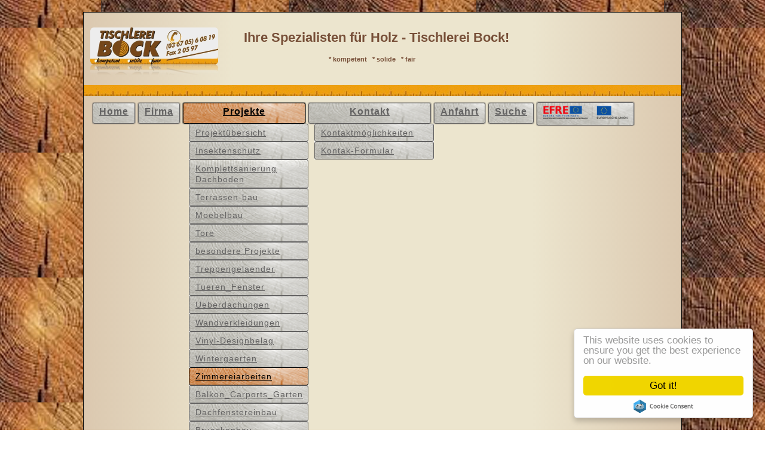

--- FILE ---
content_type: text/html; charset=utf-8
request_url: https://tischlerei-bock-mellenbach.com/index.php/projekte/zimmereiarbeiten
body_size: 7871
content:

<!DOCTYPE html>
<html xmlns="http://www.w3.org/1999/xhtml" xml:lang="de-de" lang="de-de" dir="ltr" >
<head>
	<base href="https://tischlerei-bock-mellenbach.com/index.php/projekte/zimmereiarbeiten" />
	<meta http-equiv="content-type" content="text/html; charset=utf-8" />
	<meta name="keywords" content="Möbeltischler, Thüringen, Tischlerei, Tischler, Thüringen, Holz, Küchen, Carport, Treppen, Innenausbau, Decken, Treppen, Apotheken, Balkon, Gartenhaeuschen,  Brueckenbau, Bueromoebel, Dachfenstereinbau, Dachverkleidungen, Deckenvariationen, Fassadenverkleidungen, Fensterverkleidungen, Fussboeden, Glasschiebewaende, Innenausbau, Insektenschutz, Komplettsanierung Dachboden, Moebelbau, Terrassen, Tore, Treppengelaender, Tueren, Fenster, Ueberdachungen, Vinyl-Designbelag, Wandverkleidungen, Wintergaerten, Zimmereiarbeiten" />
	<meta name="author" content="Super User" />
	<meta name="viewport" content="width=device-width, initial-scale=1.0" />
	<meta name="description" content="Ihr Tischler für individuelle Möbel und umfassende Projekte rund ums Holz in Thüringen." />
	<meta name="generator" content="Joomla! - Open Source Content Management" />
	<title>Tischlerei Bock, Homepage - Zimmereiarbeiten</title>
	
	<link href="/plugins/system/maximenuckmobile/themes/default/maximenuckmobile.css" rel="stylesheet" type="text/css" />
	<link href="/plugins/system/mediabox_ck/assets/mediaboxck.css?ver=2.6.0" rel="stylesheet" type="text/css" />
	<link href="/modules/mod_slideshowck/themes/default_5/css/camera.css" rel="stylesheet" type="text/css" />
	<link href="/modules/mod_maximenuck/themes/blank/css/maximenuck.php?monid=maximenuck139" rel="stylesheet" type="text/css" />
	<link href="/modules/mod_maximenuck/templatelayers/beez3-position1.css" rel="stylesheet" type="text/css" />
	<link href="/modules/mod_maximenuck/assets/maximenuresponsiveck.css" rel="stylesheet" type="text/css" />
	<style type="text/css">
.mobilebarmaximenuck { display: none; }
	@media only screen and (max-width:480px){
    #maximenuck139 { display: none !important; }
    .mobilebarmaximenuck { display: block; }
	.hidemenumobileck {display: none !important;}
    body { padding-top: 40px !important; } }
			#mbCenter, #mbToolbar {
	background-color: #1a1a1a;
	-webkit-border-radius: 10px;
	-khtml-border-radius: 10px;
	-moz-border-radius: 10px;
	border-radius: 10px;
	-webkit-box-shadow: 0px 5px 20px rgba(0,0,0,0.50);
	-khtml-box-shadow: 0px 5px 20px rgba(0,0,0,0.50);
	-moz-box-shadow: 0px 5px 20px rgba(0,0,0,0.50);
	box-shadow: 0px 5px 20px rgba(0,0,0,0.50);
	/* For IE 8 */
	-ms-filter: "progid:DXImageTransform.Microsoft.Shadow(Strength=5, Direction=180, Color='#000000')";
	/* For IE 5.5 - 7 */
	filter: progid:DXImageTransform.Microsoft.Shadow(Strength=5, Direction=180, Color='#000000');
	}
	
	#mbOverlay {
		background-color: #000000;
	}
	
	#mbCenter.mbLoading {
		background-color: #1a1a1a;
	}
	
	#mbBottom {
		color: #999999;
	}
	
	#mbTitle, #mbPrevLink, #mbNextLink, #mbCloseLink, #mbPlayLink, #mbPauseLink, #mbZoomMinus, #mbZoomValue, #mbZoomPlus {
		color: #ffffff;
	}
		.scrollToTop {
			padding:10px; 
			text-align:center; 
			font-weight: bold;
			text-decoration: none;
			position:fixed;
			bottom: 20px;
			right: 20px;
			display:none;
			width: 100px;
			height: 100px;
			background: url(/plugins/system/scrolltock/images/arrow_up.png) center center no-repeat; } 
				.scrollToTop:hover{
					text-decoration:none;
				}#camera_wrap_123 .camera_pag_ul li img, #camera_wrap_123 .camera_thumbs_cont ul li > img {height:75px;}
#camera_wrap_123 .camera_caption {
	display: block;
	position: absolute;
}
#camera_wrap_123 .camera_caption > div {
	-moz-border-radius: 5px 5px 5px 5px;-webkit-border-radius: 5px 5px 5px 5px;border-radius: 5px 5px 5px 5px;font-family:'Droid Sans';
}
#camera_wrap_123 .camera_caption > div div.camera_caption_title {
	font-size: 12px;
}
#camera_wrap_123 .camera_caption > div div.camera_caption_desc {
	font-size: 10px;
}

@media screen and (max-width: 480px) {
		#camera_wrap_123 .camera_caption {
			font-size: 0.6em !important;
		}
}
div#maximenuck139.maximenuckh ul.maximenuck li.level1 > *:not(div) .maximenuiconck { float: left;margin-top: 0px;margin-right: 0px;margin-bottom: 0px;margin-left: 0px;}
div#maximenuck139.maximenuckh ul.maximenuck li.level1 li > *:not(div) .maximenuiconck { float: left;margin-top: 0px;margin-right: 0px;margin-bottom: 0px;margin-left: 0px;}div#maximenuck139.maximenufixed {
        position: fixed !important;
        left: 0 !important;
        top: 0 !important;
        right: 0 !important;
        z-index: 1000 !important;
		margin: 0 auto;
		width: 100%;
		
    }div#maximenuck139.maximenufixed ul.maximenuck {
            top: 0 !important;
        }@media screen and (max-width: 480px) {div#maximenuck139 ul.maximenuck li.maximenuck.nomobileck, div#maximenuck139 .maxipushdownck ul.maximenuck2 li.maximenuck.nomobileck { display: none !important; }}@media screen and (min-width: 481px) {div#maximenuck139 ul.maximenuck li.maximenuck.nodesktopck, div#maximenuck139 .maxipushdownck ul.maximenuck2 li.maximenuck.nodesktopck { display: none !important; }}
	</style>
	<script type="application/json" class="joomla-script-options new">{"csrf.token":"62d32877bdbe0f3de247ac11b744707a","system.paths":{"root":"","base":""},"joomla.jtext":{"MEDIABOXCK_SHARE":"Share","MEDIABOXCK_EMAIL":"Email"}}</script>
	<script src="/media/jui/js/jquery.min.js?e252930f5950dc9b1982b8f3a6ad5fc5" type="text/javascript"></script>
	<script src="/media/jui/js/jquery-noconflict.js?e252930f5950dc9b1982b8f3a6ad5fc5" type="text/javascript"></script>
	<script src="/media/jui/js/jquery-migrate.min.js?e252930f5950dc9b1982b8f3a6ad5fc5" type="text/javascript"></script>
	<script src="/media/system/js/caption.js?e252930f5950dc9b1982b8f3a6ad5fc5" type="text/javascript"></script>
	<script src="/plugins/system/maximenuckmobile/assets/maximenuckmobile.js" type="text/javascript"></script>
	<script src="/media/jui/js/bootstrap.min.js?e252930f5950dc9b1982b8f3a6ad5fc5" type="text/javascript"></script>
	<script src="/media/system/js/core.js?e252930f5950dc9b1982b8f3a6ad5fc5" type="text/javascript"></script>
	<script src="/plugins/system/mediabox_ck/assets/mediaboxck.min.js?ver=2.6.0" type="text/javascript"></script>
	<script src="//cdnjs.cloudflare.com/ajax/libs/cookieconsent2/1.0.9/cookieconsent.min.js" type="text/javascript"></script>
	<script src="/media/com_slideshowck/assets/jquery.easing.1.3.js" type="text/javascript"></script>
	<script src="/media/com_slideshowck/assets/camera.min.js" type="text/javascript"></script>
	<script src="/media/jui/js/jquery.ui.core.min.js?e252930f5950dc9b1982b8f3a6ad5fc5" type="text/javascript"></script>
	<script src="/modules/mod_maximenuck/assets/maximenuck.js" type="text/javascript"></script>
	<script type="text/javascript">
jQuery(window).on('load',  function() {
				new JCaption('img.caption');
			});jQuery(document).ready(function($){
                    $('#maximenuck139').MobileMaxiMenu({usemodules : 0,container : 'topfixed',showdesc : 0,showlogo : 1,useimages : 0,menuid : 'maximenuck139',showmobilemenutext : 'default',mobilemenutext : 'Menu',mobilebackbuttontext : 'Back',displaytype : 'accordion',menubarbuttoncontent : '',topbarbuttoncontent : '',displayeffect : 'open'});});
						Mediabox.scanPage = function() {
							var links = jQuery('a').filter(function(i) {
								if ( jQuery(this).attr('rel') 
										&& jQuery(this).data('mediaboxck_done') != '1') {
									var patt = new RegExp(/^lightbox/i);
									return patt.test(jQuery(this).attr('rel'));
								}
							});
							if (! links.length) return false;

							new Mediaboxck(links, {
								overlayOpacity : 	0.7,
								resizeOpening : 	1,
								resizeDuration : 	240,
								initialWidth : 		320,
								initialHeight : 	180,
								fullWidth : 		'0',
								defaultWidth : 		'640',
								defaultHeight : 	'360',
								showCaption : 		1,
								showCounter : 		1,
								loop : 				1,
								isMobileEnable: 	1,
								// mobileDetection: 	'resolution',
								isMobile: 			false,
								mobileResolution: 	'640',
								attribType :		'rel',
								showToolbar :		'0',
								diapoTime :			'3000',
								diapoAutoplay :		'false',
								toolbarSize :		'normal',
								medialoop :		false,
								showZoom :		0,
								share :		0,
								theme :		'default',
								counterText: '({x} of {y})',
							}, null, function(curlink, el) {
								var rel0 = curlink.rel.replace(/[[]|]/gi," ");
								var relsize = rel0.split(" ");
								return (curlink == el) || ((curlink.rel.length > 8) && el.rel.match(relsize[1]));
							});
						};
					jQuery(document).ready(function(){
						Mediabox.scanPage();
					});

	jQuery(document).ready(function($){$(document.body).append('<a href="#" class="scrollToTop">Go To Top</a>');
					//Check to see if the window is top if not then display button
					$(window).scroll(function(){
						if ($(this).scrollTop() > 1000) {
							$('.scrollToTop').fadeIn();
						} else {
							$('.scrollToTop').fadeOut();
						}
					});

					//Click event to scroll to top
					$('.scrollToTop').click(function(){
						$('html, body').animate({scrollTop : 0},1000);
						return false;
					});jQuery('.scrollTo').click( function() {
				var page = jQuery(this).attr('href');
				var pattern = /#(.*)/;
				var targetEl = page.match(pattern);
				if (! targetEl.length) return;
				if (! jQuery(targetEl[0]).length) return;
				// $('.scrollTo').parent().removeClass('active');
				// $(this).parent().addClass('active');
				var speed =  1000;
				jQuery('html, body').animate( { scrollTop: jQuery(targetEl[0]).offset().top + 0 }, speed );
				return false;
			});
			// Cache selectors
			var lastId,
			baseItems = jQuery('.scrollTo');
			// Anchors corresponding to menu items
			scrollItems = baseItems.map(function(){
				// if (! jQuery(jQuery(this).attr('href')).length) return;
				var pattern = /^#(.*)/;
				var targetEl = jQuery(this).attr('href').match(pattern);
				if (! targetEl) return;
				var item = jQuery(jQuery(this).attr('href'));
				if (item.length) { return item; }
			});
			// Bind to scroll
			jQuery(window).scroll(function(){
			   // Get container scroll position
			   var fromTop = jQuery(this).scrollTop()- (0) + 2;
			   
			   // Get id of current scroll item
			   var cur = scrollItems.map(function(){
				 if (jQuery(this).offset().top < fromTop)
				   return this;
			   });
			   // Get the id of the current element
			   cur = cur[cur.length-1];
			   var id = cur && cur.length ? cur[0].id : '';
			   
			   if (lastId !== id) {
				   lastId = id;
				   // Set/remove active class
				   baseItems
					 .parent().removeClass('active')
					 .end().filter('[href=#'+id+']').parent().addClass('active');
			   }                   
			});
		});window.cookieconsent_options = {
			"message":"Diese Website verwendet Cookies, um sicherzustellen, dass Sie die beste Erfahrung auf unserer Website erhalten. Siehe dazu auch die Datenschutzerklärung.",
			"dismiss":"verstanden",
			"learnMore":"learnMore",
				"link": null,
			"theme":"light-top"
		};
		jQuery(document).ready(function(){
			new Slideshowck('#camera_wrap_123', {
				height: '500',
				minHeight: '150',
				pauseOnClick: false,
				hover: 1,
				fx: 'random',
				loader: 'pie',
				pagination: 1,
				thumbnails: 1,
				thumbheight: 75,
				thumbwidth: 100,
				time: 7000,
				transPeriod: 1500,
				alignment: 'center',
				autoAdvance: 1,
				mobileAutoAdvance: 1,
				portrait: 0,
				barDirection: 'leftToRight',
				imagePath: '/media/com_slideshowck/images/',
				lightbox: 'squeezebox',
				fullpage: 0,
				mobileimageresolution: '0',
				navigationHover: true,
				mobileNavHover: true,
				navigation: true,
				playPause: true,
				barPosition: 'bottom',
				responsiveCaption: 0,
				keyboardNavigation: 0,
				container: ''
		});
}); 
jQuery(document).ready(function(jQuery){jQuery('#maximenuck139').DropdownMaxiMenu({fxtransition : 'linear',dureeIn : 0,dureeOut : 500,menuID : 'maximenuck139',testoverflow : '0',orientation : 'horizontal',behavior : 'click',opentype : 'open',fxdirection : 'normal',directionoffset1 : '30',directionoffset2 : '30',showactivesubitems : '0',ismobile : 0,menuposition : 'topfixed',effecttype : 'dropdown',topfixedeffect : '1',topfixedoffset : '',clickclose : '0',fxduration : 500});});
	</script>

			<link rel="stylesheet" href="/templates/tischlerei-bock-mellenbach/css/bootstrap.css" type="text/css" />
				<link rel="stylesheet" href="/templates/tischlerei-bock-mellenbach/css/template.css" type="text/css" />
			<meta name="viewport" content="width=device-width, initial-scale=1.0" />
	<link rel="stylesheet" href="/templates/tischlerei-bock-mellenbach/css/mobile.css" type="text/css" />
		<link rel="stylesheet" href="/templates/tischlerei-bock-mellenbach/css/font-awesome.min.css" type="text/css" />
    <!--[if lte IE 8]>
  	<style type="text/css">
  	.pagenav a,.readmore a,.button,input.inputbox, .registration input, .login input, .contact input, .contact textarea,#wrapper > div.inner,#wrapper > div.inner ul.menu > li > a,#nav > div.inner ul.menu > li > a { behavior: url(/templates/tischlerei-bock-mellenbach/pie.htc) }
  	</style>
  	<![endif]-->
<!--[if lte IE 7]>
<style type="text/css">
#bannermenu > div.inner ul.menu > li,#nav > div.inner ul.menu > li {
	display: inline !important;
	zoom: 1;
}
</style>
<![endif]-->
	<!--[if lt IE 9]>
		<script src="/media/jui/js/html5.js"></script>
	<![endif]-->
<link href="/templates/tischlerei-bock-mellenbach/favicon.ico?random=754529" rel="shortcut icon" type="image/vnd.microsoft.icon" />
<link rel="apple-touch-icon-precomposed" sizes="144x144" href="/templates/tischlerei-bock-mellenbach/apple-touch-icon-144x144-precomposed.png" />
<link rel="apple-touch-icon-precomposed" sizes="114x114" href="/templates/tischlerei-bock-mellenbach/apple-touch-icon-114x114-precomposed.png" />
<link rel="apple-touch-icon-precomposed" sizes="72x72" href="/templates/tischlerei-bock-mellenbach/apple-touch-icon-72x72-precomposed.png" />
<link rel="apple-touch-icon-precomposed" href="/templates/tischlerei-bock-mellenbach/apple-touch-icon-precomposed.png" /></head>
<body class="com_content view-article no-layout no-task itemid-149">
<div id="wrapper">
	<div class="inner ui-sortable container-fluid">

	<header id="banner">
		<div class="inner clearfix">
			<div id="bannerlogo_links" class="logobloc">
				<div class="inner clearfix">
										<a href="http://www.tischlerei-bock-mellenbach.com/">
											<img src="/templates/tischlerei-bock-mellenbach/images/Logo-Spiegel.png" width="90%" alt="" />
										</a>
														</div>
			</div>
						<div id="bannermodule" class="logobloc">
				<div class="inner clearfix">
							<div class="moduletable">
						

<div class="custom"  >
	<h1 style="line-height: 15.8079996109009px; padding-left: 30px;"> </h1>
<h1 style="line-height: 15.8079996109009px; text-align: center;">Ihre Spezialisten für Holz - Tischlerei Bock!</h1>
<h2 style="text-align: center;"><span style="font-family: Verdana, Arial, Helvetica, sans-serif; font-size: 11px; line-height: 15.8079996109009px;">* kompetent   </span><span style="font-family: Verdana, Arial, Helvetica, sans-serif; font-size: 11px; line-height: 15.8079996109009px;">* solide   </span><span style="font-family: Verdana, Arial, Helvetica, sans-serif; font-size: 11px; line-height: 15.8079996109009px;">* fair     </span></h2></div>
		</div>
	
				</div>
			</div>
								<div class="clr"></div>
		</div>
	</header>

		<div id="lineal">
		<div class="inner clearfix">
					<div class="moduletable">
						

<div class="custom"  >
	<p>.</p></div>
		</div>
	
		</div>
	</div>
	
		<nav id="nav">
		<div class="inner clearfix">
			<label for="navigation-1-mobileck" class="mobileckhambuger_togglerlabel" style="display:none;">&#x2261;</label>
			<input id="navigation-1-mobileck" class="mobileckhambuger_toggler" type="checkbox" style="display:none;"/>
			
			<!--[if lte IE 7]>
			<link href="/modules/mod_maximenuck/themes/blank/css/ie7.css" rel="stylesheet" type="text/css" />
			<![endif]--><!-- debut Maximenu CK, par cedric keiflin -->
	<div class="maximenuckh ltr" id="maximenuck139" style="z-index:10;">
        <div class="maxiroundedleft"></div>
        <div class="maxiroundedcenter">
            <ul class=" maximenuck">
												<li data-level="1" class="maximenuck item101 first level1 " style="z-index : 12000;" ><a  data-hover="Home" class="maximenuck " href="/index.php"><span class="titreck"  data-hover="Home">Home</span></a>
		</li><li data-level="1" class="maximenuck item124 level1 " style="z-index : 11999;" ><a  data-hover="Firma" class="maximenuck " href="/index.php/firma"><span class="titreck"  data-hover="Firma">Firma</span></a>
		</li><li data-level="1" class="maximenuck item118 active parent level1 " style="z-index : 11998;" ><a  data-hover="Projekte" class="maximenuck " href="/index.php/projekte"><span class="titreck"  data-hover="Projekte">Projekte</span></a>
	<div class="floatck" style=""><div class="maxidrop-top"><div class="maxidrop-top2"></div></div><div class="maxidrop-main" style=""><div class="maxidrop-main2"><div class="maximenuck2 first " >
	<ul class="maximenuck2"><li data-level="2" class="maximenuck item178 first level2 " style="z-index : 11997;" ><a  data-hover="Projektübersicht" class="maximenuck " href="/index.php/projekte/projektuebersicht"><span class="titreck"  data-hover="Projektübersicht">Projektübersicht</span></a>
		</li><li data-level="2" class="maximenuck item138 level2 " style="z-index : 11996;" ><a  data-hover="Insektenschutz" class="maximenuck " href="/index.php/projekte/insektenschutz"><span class="titreck"  data-hover="Insektenschutz">Insektenschutz</span></a>
		</li><li data-level="2" class="maximenuck item139 level2 " style="z-index : 11995;" ><a  data-hover="Komplettsanierung Dachboden" class="maximenuck " href="/index.php/projekte/komplettsanierung-dachboden"><span class="titreck"  data-hover="Komplettsanierung Dachboden">Komplettsanierung Dachboden</span></a>
		</li><li data-level="2" class="maximenuck item141 level2 " style="z-index : 11994;" ><a  data-hover="Terrassen-bau" class="maximenuck " href="/index.php/projekte/terrassen-bau"><span class="titreck"  data-hover="Terrassen-bau">Terrassen-bau</span></a>
		</li><li data-level="2" class="maximenuck item140 level2 " style="z-index : 11993;" ><a  data-hover="Moebelbau" class="maximenuck " href="/index.php/projekte/moebelbau"><span class="titreck"  data-hover="Moebelbau">Moebelbau</span></a>
		</li><li data-level="2" class="maximenuck item142 level2 " style="z-index : 11992;" ><a  data-hover="Tore" class="maximenuck " href="/index.php/projekte/tore"><span class="titreck"  data-hover="Tore">Tore</span></a>
		</li><li data-level="2" class="maximenuck item127 level2 " style="z-index : 11991;" ><a  data-hover="besondere Projekte" class="maximenuck " href="/index.php/projekte/besondere-projekte"><span class="titreck"  data-hover="besondere Projekte">besondere Projekte</span></a>
		</li><li data-level="2" class="maximenuck item143 level2 " style="z-index : 11990;" ><a  data-hover="Treppengelaender" class="maximenuck " href="/index.php/projekte/treppengelaender"><span class="titreck"  data-hover="Treppengelaender">Treppengelaender</span></a>
		</li><li data-level="2" class="maximenuck item144 level2 " style="z-index : 11989;" ><a  data-hover="Tueren_Fenster" class="maximenuck " href="/index.php/projekte/tueren-fenster"><span class="titreck"  data-hover="Tueren_Fenster">Tueren_Fenster</span></a>
		</li><li data-level="2" class="maximenuck item145 level2 " style="z-index : 11988;" ><a  data-hover="Ueberdachungen" class="maximenuck " href="/index.php/projekte/ueberdachungen"><span class="titreck"  data-hover="Ueberdachungen">Ueberdachungen</span></a>
		</li><li data-level="2" class="maximenuck item147 level2 " style="z-index : 11987;" ><a  data-hover="Wandverkleidungen" class="maximenuck " href="/index.php/projekte/wandverkleidungen"><span class="titreck"  data-hover="Wandverkleidungen">Wandverkleidungen</span></a>
		</li><li data-level="2" class="maximenuck item146 level2 " style="z-index : 11986;" ><a  data-hover="Vinyl-Designbelag" class="maximenuck " href="/index.php/projekte/vinyl-designbelag"><span class="titreck"  data-hover="Vinyl-Designbelag">Vinyl-Designbelag</span></a>
		</li><li data-level="2" class="maximenuck item148 level2 " style="z-index : 11985;" ><a  data-hover="Wintergaerten" class="maximenuck " href="/index.php/projekte/wintergaerten"><span class="titreck"  data-hover="Wintergaerten">Wintergaerten</span></a>
		</li><li data-level="2" class="maximenuck item149 current active level2 " style="z-index : 11984;" ><a  data-hover="Zimmereiarbeiten" class="maximenuck " href="/index.php/projekte/zimmereiarbeiten"><span class="titreck"  data-hover="Zimmereiarbeiten">Zimmereiarbeiten</span></a>
		</li><li data-level="2" class="maximenuck item125 level2 " style="z-index : 11983;" ><a  data-hover="Balkon_Carports_Garten" class="maximenuck " href="/index.php/projekte/balkon-carports-gartenhaeuschen"><span class="titreck"  data-hover="Balkon_Carports_Garten">Balkon_Carports_Garten</span></a>
		</li><li data-level="2" class="maximenuck item130 level2 " style="z-index : 11982;" ><a  data-hover="Dachfenstereinbau" class="maximenuck " href="/index.php/projekte/dachfenstereinbau"><span class="titreck"  data-hover="Dachfenstereinbau">Dachfenstereinbau</span></a>
		</li><li data-level="2" class="maximenuck item128 level2 " style="z-index : 11981;" ><a  data-hover="Brueckenbau" class="maximenuck " href="/index.php/projekte/brueckenbau"><span class="titreck"  data-hover="Brueckenbau">Brueckenbau</span></a>
		</li><li data-level="2" class="maximenuck item131 level2 " style="z-index : 11980;" ><a  data-hover="Dachverkleidungen" class="maximenuck " href="/index.php/projekte/dachverkleidungen"><span class="titreck"  data-hover="Dachverkleidungen">Dachverkleidungen</span></a>
		</li><li data-level="2" class="maximenuck item129 level2 " style="z-index : 11979;" ><a  data-hover="Bueromoebel" class="maximenuck " href="/index.php/projekte/bueromoebel"><span class="titreck"  data-hover="Bueromoebel">Bueromoebel</span></a>
		</li><li data-level="2" class="maximenuck item132 level2 " style="z-index : 11978;" ><a  data-hover="Deckenvariationen" class="maximenuck " href="/index.php/projekte/deckenvariationen"><span class="titreck"  data-hover="Deckenvariationen">Deckenvariationen</span></a>
		</li><li data-level="2" class="maximenuck item133 level2 " style="z-index : 11977;" ><a  data-hover="Fassadenverkleidungen" class="maximenuck " href="/index.php/projekte/fassadenverkleidungen"><span class="titreck"  data-hover="Fassadenverkleidungen">Fassadenverkleidungen</span></a>
		</li><li data-level="2" class="maximenuck item134 level2 " style="z-index : 11976;" ><a  data-hover="Fensterverkleidungen" class="maximenuck " href="/index.php/projekte/fensterverkleidungen"><span class="titreck"  data-hover="Fensterverkleidungen">Fensterverkleidungen</span></a>
		</li><li data-level="2" class="maximenuck item135 level2 " style="z-index : 11975;" ><a  data-hover="Fussboeden" class="maximenuck " href="/index.php/projekte/fussboeden"><span class="titreck"  data-hover="Fussboeden">Fussboeden</span></a>
		</li><li data-level="2" class="maximenuck item136 level2 " style="z-index : 11974;" ><a  data-hover="Glasschiebewaende aussen" class="maximenuck " href="/index.php/projekte/glasschiebewaende-aussen"><span class="titreck"  data-hover="Glasschiebewaende aussen">Glasschiebewaende aussen</span></a>
		</li><li data-level="2" class="maximenuck item137 last level2 " style="z-index : 11973;" ><a  data-hover="Innenausbau" class="maximenuck " href="/index.php/projekte/innenausbau"><span class="titreck"  data-hover="Innenausbau">Innenausbau</span></a>
	</li>
	</ul>
	<div class="clr"></div></div><div class="clr"></div></div></div><div class="maxidrop-bottom"><div class="maxidrop-bottom2"></div></div></div>
	</li><li data-level="1" class="maximenuck item119 parent level1 " style="z-index : 11972;" ><a  data-hover="Kontakt" class="maximenuck " href="/index.php/kontakt"><span class="titreck"  data-hover="Kontakt">Kontakt</span></a>
	<div class="floatck" style=""><div class="maxidrop-top"><div class="maxidrop-top2"></div></div><div class="maxidrop-main" style=""><div class="maxidrop-main2"><div class="maximenuck2 first " >
	<ul class="maximenuck2"><li data-level="2" class="maximenuck item179 first level2 " style="z-index : 11971;" ><a  data-hover="Kontaktmöglichkeiten" class="maximenuck " href="/index.php/kontakt/kontaktmoeglichkeiten"><span class="titreck"  data-hover="Kontaktmöglichkeiten">Kontaktmöglichkeiten</span></a>
		</li><li data-level="2" class="maximenuck item126 last level2 " style="z-index : 11970;" ><a  data-hover="Kontak-Formular" class="maximenuck " href="/index.php/kontakt/kontak-formular-e-mail"><span class="titreck"  data-hover="Kontak-Formular">Kontak-Formular</span></a>
	</li>
	</ul>
	<div class="clr"></div></div><div class="clr"></div></div></div><div class="maxidrop-bottom"><div class="maxidrop-bottom2"></div></div></div>
	</li><li data-level="1" class="maximenuck item154 level1 " style="z-index : 11969;" ><a  data-hover="Anfahrt" class="maximenuck " href="/index.php/anfahrt"><span class="titreck"  data-hover="Anfahrt">Anfahrt</span></a>
		</li><li data-level="1" class="maximenuck item201 level1 " style="z-index : 11968;" ><a  data-hover="Suche" class="maximenuck " href="/index.php/suche"><span class="titreck"  data-hover="Suche">Suche</span></a>
		</li><li data-level="1" class="maximenuck item223 last nomobileck level1 " style="z-index : 11967;"  data-mobileicon="images/tischlerei-bock-mellenbach/Icons/efre-eu_transparent-5.png" data-mobiletext="EFRE"><a  data-hover=" EFRE" class="maximenuck " href="/index.php/efre"><img src="/images/tischlerei-bock-mellenbach/Icons/efre-eu_transparent-10.png" alt=" EFRE" width="auto" height="auto"/></a></li>            </ul>
        </div>
        <div class="maxiroundedright"></div>
        <div style="clear:both;"></div>
    </div>
    <!-- fin maximenuCK -->

		</div>
	</nav>
	
	
	<div id="inhalt-1" class="maincontent noleft noright">
		<div class="inner clearfix">
											<div id="system-message-container">
	</div>

											<div class="item-page" itemscope itemtype="https://schema.org/Article">
	<meta itemprop="inLanguage" content="de-DE" />
	
		
						
		
	
	
		
								<div itemprop="articleBody">
		 	</div>

	
							</div>

			<div class="clr"></div>
		</div>
	</div>

		<section id="inhalt-unten" class="clearfix">
		<div class="inner clearfix n1">
						<div id="inhalt-unten-1v5" class="flexiblemodule ">
				<div class="inner clearfix">
							<div class="moduletable">
						<div class="slideshowck camera_wrap camera_amber_skin" id="camera_wrap_123">
			<div data-alt="" data-thumb="/images/tischlerei-bock-mellenbach/Projekte/Zimmereiarbeiten/th/Zimmereiarbeiten-001_th.JPG" data-src="/images/tischlerei-bock-mellenbach/Projekte/Zimmereiarbeiten/Zimmereiarbeiten-001.JPG"  data-alignment="">
								</div>
		<div data-alt="" data-thumb="/images/tischlerei-bock-mellenbach/Projekte/Zimmereiarbeiten/th/Zimmereiarbeiten-002_th.JPG" data-src="/images/tischlerei-bock-mellenbach/Projekte/Zimmereiarbeiten/Zimmereiarbeiten-002.JPG"  data-alignment="">
								</div>
		<div data-alt="" data-thumb="/images/tischlerei-bock-mellenbach/Projekte/Zimmereiarbeiten/th/Zimmereiarbeiten-003_th.JPG" data-src="/images/tischlerei-bock-mellenbach/Projekte/Zimmereiarbeiten/Zimmereiarbeiten-003.JPG"  data-alignment="">
								</div>
		<div data-alt="" data-thumb="/images/tischlerei-bock-mellenbach/Projekte/Zimmereiarbeiten/th/Zimmereiarbeiten-004_th.JPG" data-src="/images/tischlerei-bock-mellenbach/Projekte/Zimmereiarbeiten/Zimmereiarbeiten-004.JPG"  data-alignment="">
								</div>
		<div data-alt="" data-thumb="/images/tischlerei-bock-mellenbach/Projekte/Zimmereiarbeiten/th/Zimmereiarbeiten-005_th.JPG" data-src="/images/tischlerei-bock-mellenbach/Projekte/Zimmereiarbeiten/Zimmereiarbeiten-005.JPG"  data-alignment="">
								</div>
		<div data-alt="" data-thumb="/images/tischlerei-bock-mellenbach/Projekte/Zimmereiarbeiten/th/Zimmereiarbeiten-006_th.JPG" data-src="/images/tischlerei-bock-mellenbach/Projekte/Zimmereiarbeiten/Zimmereiarbeiten-006.JPG"  data-alignment="">
								</div>
		<div data-alt="" data-thumb="/images/tischlerei-bock-mellenbach/Projekte/Zimmereiarbeiten/th/Zimmereiarbeiten-007_th.JPG" data-src="/images/tischlerei-bock-mellenbach/Projekte/Zimmereiarbeiten/Zimmereiarbeiten-007.JPG"  data-alignment="">
								</div>
		<div data-alt="" data-thumb="/images/tischlerei-bock-mellenbach/Projekte/Zimmereiarbeiten/th/Zimmereiarbeiten-008_th.JPG" data-src="/images/tischlerei-bock-mellenbach/Projekte/Zimmereiarbeiten/Zimmereiarbeiten-008.JPG"  data-alignment="">
								</div>
		<div data-alt="" data-thumb="/images/tischlerei-bock-mellenbach/Projekte/Zimmereiarbeiten/th/Zimmereiarbeiten-009_th.JPG" data-src="/images/tischlerei-bock-mellenbach/Projekte/Zimmereiarbeiten/Zimmereiarbeiten-009.JPG"  data-alignment="">
								</div>
		<div data-alt="" data-thumb="/images/tischlerei-bock-mellenbach/Projekte/Zimmereiarbeiten/th/Zimmereiarbeiten-010_th.JPG" data-src="/images/tischlerei-bock-mellenbach/Projekte/Zimmereiarbeiten/Zimmereiarbeiten-010.JPG"  data-alignment="">
								</div>
		<div data-alt="" data-thumb="/images/tischlerei-bock-mellenbach/Projekte/Zimmereiarbeiten/th/Zimmereiarbeiten-011_th.JPG" data-src="/images/tischlerei-bock-mellenbach/Projekte/Zimmereiarbeiten/Zimmereiarbeiten-011.JPG"  data-alignment="">
								</div>
</div>
<div style="clear:both;"></div>
		</div>
	
				</div>
			</div>
																		<div class="clr"></div>
		</div>
	</section>
	

		<footer id="inhalt-fusstext">
		<div class="inner clearfix">
					<div class="moduletable">
						

<div class="custom"  >
	<div class="caption" style="text-align: right;"><a href="/index.php/impressum" rel="alternate">Impressum</a> | <a href="/index.php/datenschutz" rel="alternate">Datenschutz</a> | <a href="/index.php/disclaimer" rel="alternate">Haftungsausschuss</a> | <a href="/index.php/login" rel="alternate">LogIn</a> | <a href="http://www.huebner-rene.de" target="_blank" rel="alternate">(c) René Hübner</a></div></div>
		</div>
	
		</div>
	</footer>
	
	</div>
</div>


</body>
</html>

--- FILE ---
content_type: text/css
request_url: https://tischlerei-bock-mellenbach.com/templates/tischlerei-bock-mellenbach/css/template.css
body_size: 26543
content:
/* ---------------------------------------
	Standard styles formatting
	created with Template Creator
        on http://www.template-creator.com
-----------------------------------------*/


html {
  height: 101%;
}

body {
  margin: 0;
  padding: 0;
}

* {
    padding: 0;
    margin: 0;
}

.flexiblecolumn {
	min-height: 1px;
}

.clr {
	clear : both;
}

table img {
	max-width: none;
}


.column.column2 {
    width: 0%;
}

.column.center {
    width: 100%;
}

.noright .column.center {
    width: 100%;
}

.flexiblemodule, .column, .logobloc, .flexiblecolumn {
    float: left;
}

/* for equalheights */
.equalheights > .inner > .clr {
	display: none;
}

.equalheights > .inner,
.equalheights .maincenter > .inner {
	display: flex;
}

.equalheights .flexiblemodule,
.equalheights .column {
	display: flex;
}

.equalheights .flexiblemodule > .inner,
.equalheights .column > .inner {
	max-width:100%;
	width: 100%;
	box-sizing: border-box;
}

.videobackground { 
	position: absolute;
	top: 50%;
	left: 50%;
	min-width: 100%;
	min-height: 100%;
	width: auto;
	height: auto;
	z-index: -1;
	-webkit-transform: translateX(-50%) translateY(-50%);
	transform: translateX(-50%) translateY(-50%);
	/*background: url(polina.jpg) no-repeat;*/
	background-size: cover; 
}

.hasvideobackground {
	position: relative;
	overflow: hidden;
}

/* ---------------------------------------
	Custom styling
-----------------------------------------*/

.container, .container-fluid {
	margin: 0 auto;
}

.container {
	width: 1000px;
}

.container-fluid {
	max-width: 1000px;
}

body {
	background:  url(../images/Baum-Jahresringe.jpg) center center repeat fixed;
	background-size: auto;
	color: #774f38;
	text-align: left;
	line-height: 20px;
	font-size: 14px;
	font-family: Segoe UI, sans-serif;
}

a {
	color: #774f38;
	text-decoration: underline;
}


a:hover {
	color: #ff9914;
	text-decoration: underline;
}

h1, div.componentheading {
	font-size: 22px;
}

h2, div.contentheading {
	font-size: 18px;
}

h3 {
	font-size: 16px;
}

.button, button, button.btn, input.btn, :not(.btn-group) > .btn, .btn-group > .btn.active {
    border: none;
	background: #ffffff;
	background-image: url("buttonbuttonbody-gradient.svg");
	background-image: -o-linear-gradient(center top,#ffffff, #f0f0f0 100%);
	background-image: -webkit-gradient(linear, left top, left bottom,from(#ffffff), color-stop(100%, #f0f0f0));
	background-image: -moz-linear-gradient(center top,#ffffff, #f0f0f0 100%);
	background-image: linear-gradient(center top,#ffffff, #f0f0f0 100%);
	-pie-background: linear-gradient(center top,#ffffff, #f0f0f0 100%);
	border: #a1a1a1 1px solid;
	-moz-border-radius: 3px;
	-o-border-radius: 3px;
	-webkit-border-radius: 3px;
	border-radius: 3px;
	-moz-border-radius: 3px 3px 3px 3px;
	-o-border-radius: 3px 3px 3px 3px;
	-webkit-border-radius: 3px 3px 3px 3px;
	border-radius: 3px 3px 3px 3px;
	color: #774f38;
	padding: 5px;
	text-align: center;
	text-decoration: none;
}

.button:hover, button:hover, button.btn:hover, input.btn:hover, .btn:hover {
	background: #f0f0f0;
	background-image: url("buttonbuttonhoverbody-gradient.svg");
	background-image: -o-linear-gradient(center top,#f0f0f0, #ffffff 100%);
	background-image: -webkit-gradient(linear, left top, left bottom,from(#f0f0f0), color-stop(100%, #ffffff));
	background-image: -moz-linear-gradient(center top,#f0f0f0, #ffffff 100%);
	background-image: linear-gradient(center top,#f0f0f0, #ffffff 100%);
	-pie-background: linear-gradient(center top,#f0f0f0, #ffffff 100%);
	border: #ff9914 1px solid;
	-moz-border-radius: 3px;
	-o-border-radius: 3px;
	-webkit-border-radius: 3px;
	border-radius: 3px;
	-moz-border-radius: 3px 3px 3px 3px;
	-o-border-radius: 3px 3px 3px 3px;
	-webkit-border-radius: 3px 3px 3px 3px;
	border-radius: 3px 3px 3px 3px;
	color: #774f38;
	text-decoration: none;
}

ul.pagenav li a, .pagination li .pagenav,  .pager li a {
    display: inline-block;
	background: #ffffff;
	background-image: url("pagenavbuttonbody-gradient.svg");
	background-image: -o-linear-gradient(center top,#ffffff, #f0f0f0 100%);
	background-image: -webkit-gradient(linear, left top, left bottom,from(#ffffff), color-stop(100%, #f0f0f0));
	background-image: -moz-linear-gradient(center top,#ffffff, #f0f0f0 100%);
	background-image: linear-gradient(center top,#ffffff, #f0f0f0 100%);
	-pie-background: linear-gradient(center top,#ffffff, #f0f0f0 100%);
	border: #a1a1a1 1px solid;
	-moz-border-radius: 3px;
	-o-border-radius: 3px;
	-webkit-border-radius: 3px;
	border-radius: 3px;
	-moz-border-radius: 3px 3px 3px 3px;
	-o-border-radius: 3px 3px 3px 3px;
	-webkit-border-radius: 3px 3px 3px 3px;
	border-radius: 3px 3px 3px 3px;
	color: #774f38;
	text-decoration: none;
}

ul.pagenav li a:hover, .pagination li .pagenav:hover,  .pager li a:hover {
	background: #f0f0f0;
	background-image: url("pagenavbuttonhoverbody-gradient.svg");
	background-image: -o-linear-gradient(center top,#f0f0f0, #ffffff 100%);
	background-image: -webkit-gradient(linear, left top, left bottom,from(#f0f0f0), color-stop(100%, #ffffff));
	background-image: -moz-linear-gradient(center top,#f0f0f0, #ffffff 100%);
	background-image: linear-gradient(center top,#f0f0f0, #ffffff 100%);
	-pie-background: linear-gradient(center top,#f0f0f0, #ffffff 100%);
	border: #ff9914 1px solid;
	-moz-border-radius: 3px;
	-o-border-radius: 3px;
	-webkit-border-radius: 3px;
	border-radius: 3px;
	-moz-border-radius: 3px 3px 3px 3px;
	-o-border-radius: 3px 3px 3px 3px;
	-webkit-border-radius: 3px 3px 3px 3px;
	border-radius: 3px 3px 3px 3px;
	color: #774f38;
	text-decoration: none;
}

.readmore a, .readmore .btn {
	background: #ffffff;
	background-image: url("readmorebuttonbody-gradient.svg");
	background-image: -o-linear-gradient(center top,#ffffff, #f0f0f0 100%);
	background-image: -webkit-gradient(linear, left top, left bottom,from(#ffffff), color-stop(100%, #f0f0f0));
	background-image: -moz-linear-gradient(center top,#ffffff, #f0f0f0 100%);
	background-image: linear-gradient(center top,#ffffff, #f0f0f0 100%);
	-pie-background: linear-gradient(center top,#ffffff, #f0f0f0 100%);
	border: #a1a1a1 1px solid;
	-moz-border-radius: 3px;
	-o-border-radius: 3px;
	-webkit-border-radius: 3px;
	border-radius: 3px;
	-moz-border-radius: 3px 3px 3px 3px;
	-o-border-radius: 3px 3px 3px 3px;
	-webkit-border-radius: 3px 3px 3px 3px;
	border-radius: 3px 3px 3px 3px;
	color: #774f38;
	text-decoration: none;
}

.readmore a:hover {
	background: #f0f0f0;
	background-image: url("readmorebuttonhoverbody-gradient.svg");
	background-image: -o-linear-gradient(center top,#f0f0f0, #ffffff 100%);
	background-image: -webkit-gradient(linear, left top, left bottom,from(#f0f0f0), color-stop(100%, #ffffff));
	background-image: -moz-linear-gradient(center top,#f0f0f0, #ffffff 100%);
	background-image: linear-gradient(center top,#f0f0f0, #ffffff 100%);
	-pie-background: linear-gradient(center top,#f0f0f0, #ffffff 100%);
	border: #ff9914 1px solid;
	-moz-border-radius: 3px;
	-o-border-radius: 3px;
	-webkit-border-radius: 3px;
	border-radius: 3px;
	-moz-border-radius: 3px 3px 3px 3px;
	-o-border-radius: 3px 3px 3px 3px;
	-webkit-border-radius: 3px 3px 3px 3px;
	border-radius: 3px 3px 3px 3px;
	color: #774f38;
	text-decoration: none;
}

.invalid {border: red;}
                
input.inputbox, .registration input, .login input, .contact input, .contact textarea,  select,
textarea, input[type="text"], input[type="password"], input[type="datetime"], input[type="datetime-local"], input[type="date"], input[type="month"], input[type="time"], input[type="week"], input[type="number"], input[type="email"], input[type="url"], input[type="search"], input[type="tel"], input[type="color"], .uneditable-input {
    border: none;
	height: auto;
	background: #ffffff;
	border: #774f38 1px solid;
	-moz-border-radius: 1px;
	-o-border-radius: 1px;
	-webkit-border-radius: 1px;
	border-radius: 1px;
	-moz-border-radius: 1px 1px 1px 1px;
	-o-border-radius: 1px 1px 1px 1px;
	-webkit-border-radius: 1px 1px 1px 1px;
	border-radius: 1px 1px 1px 1px;
	color: #774f38;
	padding: 4px;
	text-align: left;
	box-shadow: #ece5ce 0px 0px 1px 1px;
	-moz-box-shadow: #ece5ce 0px 0px 1px 1px;
	-webkit-box-shadow: #ece5ce 0px 0px 1px 1px;
}

input:focus, input.inputbox:focus, .registration input:focus, .login input:focus, .contact input:focus, .contact textarea:focus,  select:focus,
textarea:focus, input[type="text"]:focus, input[type="password"]:focus, input[type="datetime"]:focus, input[type="datetime-local"]:focus, input[type="date"]:focus, input[type="month"]:focus, input[type="time"]:focus, input[type="week"]:focus, input[type="number"]:focus, input[type="email"]:focus, input[type="url"]:focus, input[type="search"]:focus, input[type="tel"]:focus, input[type="color"]:focus, .uneditable-input:focus {
	background: #ffffff;
	border: #774f38 1px solid;
	-moz-border-radius: 1px;
	-o-border-radius: 1px;
	-webkit-border-radius: 1px;
	border-radius: 1px;
	-moz-border-radius: 1px 1px 1px 1px;
	-o-border-radius: 1px 1px 1px 1px;
	-webkit-border-radius: 1px 1px 1px 1px;
	border-radius: 1px 1px 1px 1px;
	color: #774f38;
	box-shadow: #ff9914 0px 0px 1px 1px;
	-moz-box-shadow: #ff9914 0px 0px 1px 1px;
	-webkit-box-shadow: #ff9914 0px 0px 1px 1px;
}

#wrapper > div.inner {
	background: #dbc8af;
	background-image: url("blocwrapper-gradient.svg");
	background-image: -o-linear-gradient(center left,#dbc8af,#ece5ce 25%,#ece5ce 75%, #dbc8af 100%);
	background-image: -webkit-gradient(linear, left top, right top,from(#dbc8af),color-stop(25%,#ece5ce),color-stop(75%,#ece5ce), color-stop(100%, #dbc8af));
	background-image: -moz-linear-gradient(center left,#dbc8af,#ece5ce 25%,#ece5ce 75%, #dbc8af 100%);
	background-image: linear-gradient(center left,#dbc8af,#ece5ce 25%,#ece5ce 75%, #dbc8af 100%);
	-pie-background: linear-gradient(center left,#dbc8af,#ece5ce 25%,#ece5ce 75%, #dbc8af 100%);
	border: #000000 1px solid;
	margin-top: 20px;
}

#wrapper ul.menu li a, #wrapper ul.menu li span.separator {

}

#wrapper ul.menu li a, #wrapper ul.menu li span.separator {
    display: block;
	color: #888888;
	margin: 0px;
	padding: 15px;
	font-weight: normal;
	text-transform: uppercase;
	letter-spacing: -1px;
	font-size: 14px;
	font-family: Segoe UI, sans-serif;
}

#wrapper ul.menu li:hover > a, #wrapper ul.menu li:hover > span.separator {
	background: #373739;
	background-image: url("level0itemhoverwrapper-gradient.svg");
	background-image: -o-linear-gradient(center top,#373739, #303132 100%);
	background-image: -webkit-gradient(linear, left top, left bottom,from(#373739), color-stop(100%, #303132));
	background-image: -moz-linear-gradient(center top,#373739, #303132 100%);
	background-image: linear-gradient(center top,#373739, #303132 100%);
	-pie-background: linear-gradient(center top,#373739, #303132 100%);
	color: #ffffff;
}

#wrapper ul.menu li.active > a, #wrapper ul.menu li.active > span.separator {
	background: #c4a472;
	background-image: url("level0itemactivewrapper-gradient.svg");
	background-image: -o-linear-gradient(center top,#c4a472, #ac8a5b 100%);
	background-image: -webkit-gradient(linear, left top, left bottom,from(#c4a472), color-stop(100%, #ac8a5b));
	background-image: -moz-linear-gradient(center top,#c4a472, #ac8a5b 100%);
	background-image: linear-gradient(center top,#c4a472, #ac8a5b 100%);
	-pie-background: linear-gradient(center top,#c4a472, #ac8a5b 100%);
	color: #ffffff;
}

#wrapper ul.menu li ul {
	background: #ffffff;
	border: #d9d9d9 1px solid;
	width: 200px;
	padding-top: 20px;
	padding-bottom: 20px;
}

#wrapper ul.menu li li a, #wrapper ul.menu li li span.separator {
	border-top: #ffffff 1px solid;
	border-bottom: #ffffff 1px solid;
	color: #555555;
	padding: 6px;
}

#wrapper ul.menu li li:hover > a, #wrapper ul.menu li li:hover > span.separator {
	background: #f7f7f7;
	border-top: #e8e8e8 1px solid;
	border-bottom: #ededed 1px solid;
	color: #252525;
}

#wrapper ul.menu li li ul, #wrapper ul.menu li li ul {
	margin-top: -30px;
	margin-left: 190px;
}

#banner {
	width: 100%;
}

#banner > div.inner {
	height: 120px;
}

#bannerlogo_links {
	width: 25%;
}

#bannerlogo_links > div.inner > .bannerlogodesc {
	height: 1px;
	width: 1px;
	color: #a3a3a3;
	text-align: center;
	font-size: 1px;
	font-family: Arial, sans-serif;
}

#bannerlogo_links > div.inner {
	margin-top: 25px;
	margin-left: 10px;
}

#bannermodule {
	width: 50%;
}

#bannermodule > div.inner {
	height: 100px;
	margin-top: 10px;
	margin-right: 20px;
	margin-bottom: 10px;
	line-height: 20px;
}

#bannermenu {
	width: 25%;
}

#bannermenu > div.inner {
	margin-top: 10px;
	margin-right: 10px;
	margin-bottom: 10px;
}
#bannermenu ul.menu, #bannermenu ul.maximenuck {
            margin: 0;
            padding: 0;
}

#bannermenu ul.menu li, #bannermenu ul.maximenuck li  {
	margin: 0;
	padding: 0;
	display: inline-block;
	list-style:none;
}

#bannermenu ul.menu li li, #bannermenu ul.maximenuck li li {
	float: none;
	display: block;
}

#bannermenu ul.menu > li > a, #bannermenu ul.menu > li > span.separator,
#bannermenu ul.maximenuck > li > a, #bannermenu ul.maximenuck > li > span.separator{
    display:block;
	-moz-border-radius: 3px;
	-o-border-radius: 3px;
	-webkit-border-radius: 3px;
	border-radius: 3px;
	-moz-border-radius: 3px 3px 3px 3px;
	-o-border-radius: 3px 3px 3px 3px;
	-webkit-border-radius: 3px 3px 3px 3px;
	border-radius: 3px 3px 3px 3px;
	color: #000000;
	margin: 2px;
	margin-right: 10px;
	margin-bottom: 0px;
	padding: 7px;
	font-size: 16px;
}

#bannermenu ul.menu > li:hover > a, #bannermenu ul.menu > li:hover > span.separator,
#bannermenu ul.maximenuck > li:hover > a, #bannermenu ul.maximenuck > li:hover > span.separator {
	color: #d7391f;
}

#bannermenu ul.menu > li.active > a, #bannermenu ul.menu > li.active > span.separator,
#bannermenu ul.maximenuck > li.active > a, #bannermenu ul.maximenuck > li.active > span.separator {
	color: #d7391f;
}

#bannermenu ul.menu li li a, #bannermenu ul.menu li li span.separator,
#bannermenu ul.maximenuck li li a, #bannermenu ul.maximenuck li li span.separator {
    display:block;
	color: #636262;
	margin: 2px;
	padding: 5px;
	font-size: 12px;
}

#bannermenu ul.menu li li:hover > a, #bannermenu ul.menu li li:hover span.separator,
#bannermenu ul.maximenuck li li:hover > a, #bannermenu ul.maximenuck li li:hover span.separator {
	color: #000000;
}

#bannermenu ul.menu li li.active > a, #bannermenu ul.menu li li.active span.separator,
#bannermenu ul.maximenuck li li.active > a, #bannermenu ul.maximenuck li li.active span.separator{
	color: #000000;
}

/* code pour menu normal */
#bannermenu ul.menu li ul, #bannermenu ul.menu li:hover ul ul, #bannermenu ul.menu li:hover ul ul ul {
	position: absolute;
	left: -999em;
	z-index: 999;
        margin: 0;
        padding: 0;
	background: #f7f7f7;
	width: 200px;
}


#bannermenu ul.menu li:hover ul ul, #bannermenu ul.menu li:hover li:hover ul ul, #bannermenu ul.menu li:hover li:hover li:hover ul ul,
#bannermenu ul.menu li.sfhover ul ul, #bannermenu ul.menu li.sfhover ul.sfhover ul ul, #bannermenu ul.menu li.sfhover ul.sfhover ul.sfhover ul ul {
	left: -999em;
}

#bannermenu ul.menu li:hover > ul, #bannermenu ul.menu li:hover ul li:hover > ul, #bannermenu ul.menu li:hover ul li:hover ul li:hover > ul, #bannermenu ul.menu li:hover ul li:hover ul li:hover ul li:hover > ul,
#bannermenu ul.menu li.sfhover ul, #bannermenu ul.menu li.sfhover ul li.sfhover ul, #bannermenu ul.menu li.sfhover ul li.sfhover ul li.sfhover ul, #bannermenu ul.menu li.sfhover ul li.sfhover ul li.sfhover ul li.sfhover ul {
	left: auto;
}

#bannermenu ul.menu li:hover ul li:hover ul {
	margin-top: -30px;
	margin-left: 190px;
}

/* fin code normal */

#bannermenu ul.maximenuCK li ul, #bannermenu ul.maximenuCK li:hover ul ul, #bannermenu ul.maximenuCK li:hover ul ul ul,
#bannermenu ul.maximenuck li ul, #bannermenu ul.maximenuck li:hover ul ul, #bannermenu ul.maximenuck li:hover ul ul ul {
	position: static !important;
	left: auto !important;
	background: transparent !important;
	border-radius: 0 !important;
    border: none !important;
	-moz-border-radius: 0 !important;
	-o-border-radius:  0 !important;
	-webkit-border-radius: 0 !important;
	width: 100% !important;
	box-shadow: none !important;
	-moz-box-shadow: none !important;
	-webkit-box-shadow: none !important;
}

#bannermenu ul.maximenuCK li ul ul,
#bannermenu ul.maximenuck li ul ul {
	margin: 0 !important;
}

#bannermenu li div.maxidrop-main {
	width: 200px;
}

#bannermenu li div.floatCK,
#bannermenu li div.floatck {
	background: #f7f7f7;
}

#bannermenu ul li ul.maximenuCK2,
#bannermenu ul li ul.maximenuck2 {
    margin: 0;
    padding: 0;
}

#bannermenu ul li div.maximenuCK2,
#bannermenu ul li div.maximenuck2 {
    float: left;
    width: 100%;
}

#bannermenu li div.maxidrop-main div.maxidrop-main {
}

#bannermenu ul li.maximenuCK div.floatCK div.floatCK,
#bannermenu ul li.maximenuck div.floatck div.floatck {
	margin-top: -30px;
	margin-left: 190px;
}

#bannermenu span.descCK,
#bannermenu span.descck {
    display: block;
    line-height: 10px;
}

#bannermenu ul.menu li li {
    float: none;
    display: block;
}


#lineal > div.inner {
	background:  url(../images/a_zollstock.jpg) 1px 1px repeat-x scroll;
	background-size: auto;
	padding-left: 0px;
}

#lineal div.moduletable h3, #lineal div.module h3,
#lineal div.moduletable_menu h3, #lineal div.module_menu h3 {
	background:  url(../images/a_zollstock.jpg) 1px 1px repeat-x scroll;
	background-size: auto;
}

#nav > div.inner {
	color: #774f38;
	margin-top: 10px;
	margin-right: 5px;
	margin-left: 5px;
	padding-right: 10px;
	padding-left: 10px;
}

#nav a {
	color: #774f38;
}


#nav a:hover {
	color: #e08e79;
}
#nav ul.menu, #nav ul.maximenuck {
            margin: 0;
            padding: 0;
}

#nav ul.menu li, #nav ul.maximenuck li  {
	margin: 0;
	padding: 0;
	display: inline-block;
	list-style:none;
}

#nav ul.menu li li, #nav ul.maximenuck li li {
	float: none;
	display: block;
}

#nav ul.menu > li > a, #nav ul.menu > li > span.separator,
#nav ul.maximenuck > li > a, #nav ul.maximenuck > li > span.separator{
    display:block;
	background:  url(../images/Knopf_Menupunkt_2.png) center center no-repeat scroll;
	background-size: auto;
	border: #636262 1px solid;
	-moz-border-radius: 3px;
	-o-border-radius: 3px;
	-webkit-border-radius: 3px;
	border-radius: 3px;
	-moz-border-radius: 3px 3px 3px 3px;
	-o-border-radius: 3px 3px 3px 3px;
	-webkit-border-radius: 3px 3px 3px 3px;
	border-radius: 3px 3px 3px 3px;
	color: #636262;
	margin-right: 5px;
	padding-top: 5px;
	padding-right: 10px;
	padding-bottom: 10px;
	padding-left: 10px;
	text-align: center;
	box-shadow: rgba(99,98,98,0.5) 0px 0px 1px 1px;
	-moz-box-shadow: rgba(99,98,98,0.5) 0px 0px 1px 1px;
	-webkit-box-shadow: rgba(99,98,98,0.5) 0px 0px 1px 1px;
	font-weight: bold;
	letter-spacing: 1px;
	font-size: 16px;
}

#nav ul.menu > li:hover > a, #nav ul.menu > li:hover > span.separator,
#nav ul.maximenuck > li:hover > a, #nav ul.maximenuck > li:hover > span.separator {
	background:  url(../images/Knopf_Maus-drueber_2.png) center center no-repeat scroll;
	background-size: auto;
	border: #000000 1px solid;
	-moz-border-radius: 3px;
	-o-border-radius: 3px;
	-webkit-border-radius: 3px;
	border-radius: 3px;
	-moz-border-radius: 3px 3px 3px 3px;
	-o-border-radius: 3px 3px 3px 3px;
	-webkit-border-radius: 3px 3px 3px 3px;
	border-radius: 3px 3px 3px 3px;
	color: #000000;
	box-shadow: rgba(0,0,0,0.5) 0px 0px 1px 1px;
	-moz-box-shadow: rgba(0,0,0,0.5) 0px 0px 1px 1px;
	-webkit-box-shadow: rgba(0,0,0,0.5) 0px 0px 1px 1px;
	letter-spacing: 1px;
}

#nav ul.menu > li.active > a, #nav ul.menu > li.active > span.separator,
#nav ul.maximenuck > li.active > a, #nav ul.maximenuck > li.active > span.separator {
	background:  url(../images/Knopf_ausgewaehlt_2.png) center center no-repeat scroll;
	background-size: auto;
	border: #000000 1px solid;
	-moz-border-radius: 3px;
	-o-border-radius: 3px;
	-webkit-border-radius: 3px;
	border-radius: 3px;
	-moz-border-radius: 3px 3px 3px 3px;
	-o-border-radius: 3px 3px 3px 3px;
	-webkit-border-radius: 3px 3px 3px 3px;
	border-radius: 3px 3px 3px 3px;
	color: #000000;
	box-shadow: rgba(0,0,0,0.5) 0px 0px 1px 1px;
	-moz-box-shadow: rgba(0,0,0,0.5) 0px 0px 1px 1px;
	-webkit-box-shadow: rgba(0,0,0,0.5) 0px 0px 1px 1px;
}

#nav ul.menu li li a, #nav ul.menu li li span.separator,
#nav ul.maximenuck li li a, #nav ul.maximenuck li li span.separator {
    display:block;
	background:  url(../images/Knopf_Menupunkt_2.png) center center no-repeat scroll;
	background-size: auto;
	border: #636262 1px solid;
	-moz-border-radius: 3px;
	-o-border-radius: 3px;
	-webkit-border-radius: 3px;
	border-radius: 3px;
	-moz-border-radius: 3px 3px 3px 3px;
	-o-border-radius: 3px 3px 3px 3px;
	-webkit-border-radius: 3px 3px 3px 3px;
	border-radius: 3px 3px 3px 3px;
	color: #636262;
	margin: 0px;
	padding-top: 5px;
	padding-right: 10px;
	padding-bottom: 5px;
	padding-left: 10px;
	text-align: left;
	letter-spacing: 1px;
}

#nav ul.menu li li:hover > a, #nav ul.menu li li:hover span.separator,
#nav ul.maximenuck li li:hover > a, #nav ul.maximenuck li li:hover span.separator {
	background:  url(../images/Knopf_Maus-drueber_2.png) center center no-repeat scroll;
	background-size: auto;
	border: #000000 1px solid;
	-moz-border-radius: 3px;
	-o-border-radius: 3px;
	-webkit-border-radius: 3px;
	border-radius: 3px;
	-moz-border-radius: 3px 3px 3px 3px;
	-o-border-radius: 3px 3px 3px 3px;
	-webkit-border-radius: 3px 3px 3px 3px;
	border-radius: 3px 3px 3px 3px;
	color: #000000;
	letter-spacing: 1px;
}

#nav ul.menu li li.active > a, #nav ul.menu li li.active span.separator,
#nav ul.maximenuck li li.active > a, #nav ul.maximenuck li li.active span.separator{
	background:  url(../images/Knopf_ausgewaehlt_2.png) center center no-repeat scroll;
	background-size: auto;
	border: #000000 1px solid;
	-moz-border-radius: 3px;
	-o-border-radius: 3px;
	-webkit-border-radius: 3px;
	border-radius: 3px;
	-moz-border-radius: 3px 3px 3px 3px;
	-o-border-radius: 3px 3px 3px 3px;
	-webkit-border-radius: 3px 3px 3px 3px;
	border-radius: 3px 3px 3px 3px;
	color: #000000;
	letter-spacing: 1px;
}

/* code pour menu normal */
#nav ul.menu li ul, #nav ul.menu li:hover ul ul, #nav ul.menu li:hover ul ul ul {
	position: absolute;
	left: -999em;
	z-index: 999;
        margin: 0;
        padding: 0;
	background: #f7f7f7;
	width: 200px;
	margin-left: 10px;
}


#nav ul.menu li:hover ul ul, #nav ul.menu li:hover li:hover ul ul, #nav ul.menu li:hover li:hover li:hover ul ul,
#nav ul.menu li.sfhover ul ul, #nav ul.menu li.sfhover ul.sfhover ul ul, #nav ul.menu li.sfhover ul.sfhover ul.sfhover ul ul {
	left: -999em;
}

#nav ul.menu li:hover > ul, #nav ul.menu li:hover ul li:hover > ul, #nav ul.menu li:hover ul li:hover ul li:hover > ul, #nav ul.menu li:hover ul li:hover ul li:hover ul li:hover > ul,
#nav ul.menu li.sfhover ul, #nav ul.menu li.sfhover ul li.sfhover ul, #nav ul.menu li.sfhover ul li.sfhover ul li.sfhover ul, #nav ul.menu li.sfhover ul li.sfhover ul li.sfhover ul li.sfhover ul {
	left: auto;
}

#nav ul.menu li:hover ul li:hover ul {
	margin-top: -30px;
	margin-left: 190px;
}

/* fin code normal */

#nav ul.maximenuCK li ul, #nav ul.maximenuCK li:hover ul ul, #nav ul.maximenuCK li:hover ul ul ul,
#nav ul.maximenuck li ul, #nav ul.maximenuck li:hover ul ul, #nav ul.maximenuck li:hover ul ul ul {
	position: static !important;
	left: auto !important;
	background: transparent !important;
	border-radius: 0 !important;
    border: none !important;
	-moz-border-radius: 0 !important;
	-o-border-radius:  0 !important;
	-webkit-border-radius: 0 !important;
	width: 100% !important;
	box-shadow: none !important;
	-moz-box-shadow: none !important;
	-webkit-box-shadow: none !important;
}

#nav ul.maximenuCK li ul ul,
#nav ul.maximenuck li ul ul {
	margin: 0 !important;
}

#nav li div.maxidrop-main {
	width: 200px;
}

#nav li div.floatCK,
#nav li div.floatck {
	background: #f7f7f7;
	margin-left: 10px;
}

#nav ul li ul.maximenuCK2,
#nav ul li ul.maximenuck2 {
    margin: 0;
    padding: 0;
}

#nav ul li div.maximenuCK2,
#nav ul li div.maximenuck2 {
    float: left;
    width: 100%;
}

#nav li div.maxidrop-main div.maxidrop-main {
}

#nav ul li.maximenuCK div.floatCK div.floatCK,
#nav ul li.maximenuck div.floatck div.floatck {
	margin-top: -30px;
	margin-left: 190px;
}

#nav span.descCK,
#nav span.descck {
    display: block;
    line-height: 10px;
}

#nav ul.menu li li {
    float: none;
    display: block;
}


#module1 > div.inner {
	margin: 10px;
	padding: 10px;
}

#inhalt-1 > div.inner {
	margin-top: 10px;
	margin-right: 10px;
	margin-bottom: 20px;
	margin-left: 10px;
	padding-right: 10px;
	padding-left: 10px;
}

#inhalt-1 a {
	text-decoration: underline;
}


#inhalt-1 a:hover {
	text-decoration: underline;
}

#inhalt-1-mitte > div.inner {
	padding: 10px;
}
#inhalt-unten .n1 > .flexiblemodule { width: 100%; }
#inhalt-unten .n2 > .flexiblemodule { width: 50%; }
#inhalt-unten .n2 > .flexiblemodule + div { width: 50%; }
#inhalt-unten .n3 > .flexiblemodule { width: 33.333333333333%; }
#inhalt-unten .n3 > .flexiblemodule + div { width: 33.333333333333%; }
#inhalt-unten .n3 > .flexiblemodule + div + div { width: 33.333333333333%; }
#inhalt-unten .n4 > .flexiblemodule { width: 25%; }
#inhalt-unten .n4 > .flexiblemodule + div { width: 25%; }
#inhalt-unten .n4 > .flexiblemodule + div + div { width: 25%; }
#inhalt-unten .n4 > .flexiblemodule + div + div + div { width: 25%; }
#inhalt-unten .n5 > .flexiblemodule { width: 20%; }
#inhalt-unten .n5 > .flexiblemodule + div { width: 20%; }
#inhalt-unten .n5 > .flexiblemodule + div + div { width: 20%; }
#inhalt-unten .n5 > .flexiblemodule + div + div + div { width: 20%; }
#inhalt-unten .n5 > .flexiblemodule + div + div + div + div { width: 20%; }

#inhalt-unten-1v5 > div.inner {
	padding: 10px;
}

#inhalt-unten-2v5 > div.inner {
	padding: 10px;
}

#inhalt-unten-3v5 > div.inner {
	padding: 10px;
}

#inhalt-unten-4v5 > div.inner {
	padding: 10px;
}

#inhalt-unten-5v5 > div.inner {
	padding: 10px;
}

#inhalt-fusstext > div.inner {
	border: #ece5ce 2px solid;
	margin-right: 10px;
	margin-bottom: 10px;
	margin-left: 10px;
	padding: 10px;
	text-align: left;
}


--- FILE ---
content_type: text/css
request_url: https://tischlerei-bock-mellenbach.com/templates/tischlerei-bock-mellenbach/css/mobile.css
body_size: 4902
content:

/* ---------------------------------------
	Responsive design code
-----------------------------------------*/

@media screen and (min-width: 1024px) {

.hidemobile5 {
	display: none !important;
}

#banner {
	display: inherit;
}
#lineal {
	display: inherit;
}
#nav {
	display: inherit;
}
#module1 {
	display: inherit;
}
#inhalt-unten {
	display: inherit;
}
#inhalt-fusstext {
	display: inherit;
}


}

@media screen and (min-width: 950px) and (max-width: 1024px) {

img {
	max-width: 100% !important;
	height: auto !important;
}

.container {
	width: 950px !important;
}

.hidemobile4 {
	display: none !important;
}

#banner {
	display: inherit;
}
#lineal {
	display: inherit;
}
#nav {
	display: inherit;
}
#module1 {
	display: inherit;
}
#inhalt-unten {
	display: inherit;
}
#inhalt-fusstext {
	display: inherit;
}


}

@media screen and (min-width: 758px) and (max-width: 950px) {

img {
	max-width: 100% !important;
	height: auto !important;
}

.container {
	width: 758px !important;
}

.hidemobile3 {
	display: none !important;
}

#banner {
	display: inherit;
}
#lineal {
	display: inherit;
}
#nav {
	height: auto !important;
}
#nav ul {
	height: auto !important;
}
#nav li {
	float :none !important;
	width: 100% !important;
}
#nav div.floatck {
	width: 100% !important;
}
#module1 {
	display: inherit;
}
#inhalt-1 .column {
	width: 100% !important;
	clear:both;
	float:left
}
#inhalt-1 .column1 div.inner, #inhalt-1 .column2 div.inner {
	/*overflow:hidden;*/
}
#inhalt-1 .column div.inner {
	margin-left: 0 !important;
	margin-right: 0 !important;
}
.items-row .item, .column {
	width: auto !important;
	float: none;
	margin: 0 !important;
}

.column div.moduletable, .column div.moduletable_menu {
	float: none;
	width: auto !important;
	/*margin: 0 !important;
	padding: 0 !important;*/
}

/** specifique au formulaire de contact **/
.contact form fieldset dt {
	max-width: 80px;
}

.contact input, .contact textarea {
	max-width: 160px;
}#inhalt-unten .flexiblemodule {
	width: 100% !important;
float: none;
}
#inhalt-unten .flexiblemodule > div.inner {
	margin-left: 0 !important;
	margin-right: 0 !important;
}
#inhalt-fusstext {
	display: inherit;
}


}

@media screen and (min-width: 524px) and (max-width: 758px) {

img {
	max-width: 100% !important;
	height: auto !important;
}

.container {
	width: 524px !important;
}

.hidemobile2 {
	display: none !important;
}

#banner {
	display: inherit;
}
#lineal {
	display: inherit;
}
#lineal {
	height: auto !important;
}
#lineal .logobloc {
	float :none !important;
	width: auto !important;
}
#nav {
	display: inherit;
}
#module1 {
	display: inherit;
}
#module1 {
	height: auto !important;
}
#module1 .logobloc {
	float :none !important;
	width: auto !important;
}
#inhalt-1 .column {
	width: 100% !important;
	clear:both;
	float:left
}
#inhalt-1 .column1 div.inner, #inhalt-1 .column2 div.inner {
	/*overflow:hidden;*/
}
#inhalt-1 .column div.inner {
	margin-left: 0 !important;
	margin-right: 0 !important;
}
.items-row .item, .column {
	width: auto !important;
	float: none;
	margin: 0 !important;
}

.column div.moduletable, .column div.moduletable_menu {
	float: none;
	width: auto !important;
	/*margin: 0 !important;
	padding: 0 !important;*/
}

/** specifique au formulaire de contact **/
.contact form fieldset dt {
	max-width: 80px;
}

.contact input, .contact textarea {
	max-width: 160px;
}#inhalt-unten .flexiblemodule {
	width: 100% !important;
float: none;
}
#inhalt-unten .flexiblemodule > div.inner {
	margin-left: 0 !important;
	margin-right: 0 !important;
}
#inhalt-fusstext {
	display: inherit;
}
#inhalt-fusstext {
	height: auto !important;
}
#inhalt-fusstext .logobloc {
	float :none !important;
	width: auto !important;
}


}

@media screen and (max-width: 524px) {

img {
	max-width: 100% !important;
	height: auto !important;
}

.container {
	width: 292px !important;
}

.hidemobile1 {
	display: none !important;
}

#banner {
	display: inherit;
}
#lineal {
	display: inherit;
}
#nav {
	display :none;
}
#module1 {
	display: inherit;
}
#module1 {
	height: auto !important;
}
#module1 .logobloc {
	float :none !important;
	width: auto !important;
}
#inhalt-1 .column {
	width: 100% !important;
	clear:both;
	float:left
}
#inhalt-1 .column1 div.inner, #inhalt-1 .column2 div.inner {
	/*overflow:hidden;*/
}
#inhalt-1 .column div.inner {
	margin-left: 0 !important;
	margin-right: 0 !important;
}
.items-row .item, .column {
	width: auto !important;
	float: none;
	margin: 0 !important;
}

.column div.moduletable, .column div.moduletable_menu {
	float: none;
	width: auto !important;
	/*margin: 0 !important;
	padding: 0 !important;*/
}

/** specifique au formulaire de contact **/
.contact form fieldset dt {
	max-width: 80px;
}

.contact input, .contact textarea {
	max-width: 160px;
}#inhalt-unten .flexiblemodule {
	width: 100% !important;
float: none;
}
#inhalt-unten .flexiblemodule > div.inner {
	margin-left: 0 !important;
	margin-right: 0 !important;
}
#inhalt-fusstext {
	display: inherit;
}


}
